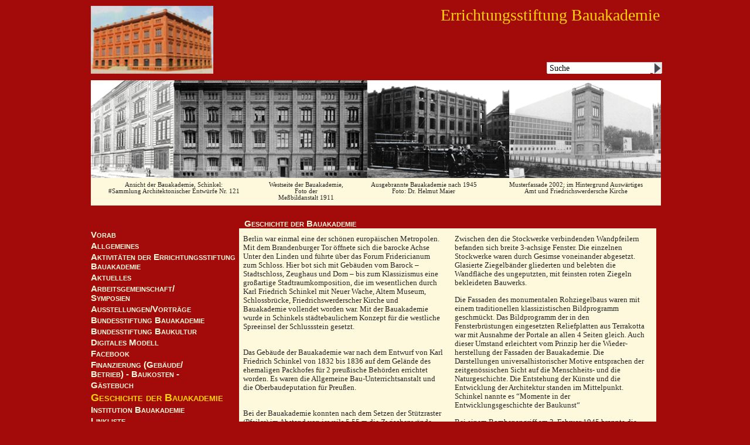

--- FILE ---
content_type: text/html; charset=UTF-8
request_url: https://www.errichtungsstiftung-bauakademie.de/geschichte-bauakademie.html
body_size: 4044
content:
<!DOCTYPE html>
<html lang="de">
<head>
<meta charset="UTF-8">
<title>Geschichte der Bauakademie - Errichtungsstiftung Bauakademie</title>
<base href="https://www.errichtungsstiftung-bauakademie.de/">
<meta name="robots" content="index,follow">
<meta name="description" content="">
<meta name="generator" content="Contao Open Source CMS">
<meta name="viewport" content="width=device-width,initial-scale=1.0">
<link rel="stylesheet" href="assets/css/layout.min.css,responsive.min.css,colorbox.min.css-7b96a6cd.css"><script src="assets/js/jquery.min.js-0a24e7c8.js"></script>
<link rel="stylesheet" type="text/css" href="/files/foerderverein-bauakademie/layout/css/standard.css?6" media="screen" />
<link rel="stylesheet" type="text/css" href="/files/foerderverein-bauakademie/layout/css/print.css" media="print" />
<script src="/files/foerderverein-bauakademie/layout/js/standard.js"  type="text/javascript"></script>
<link rel="shortcut icon" href="/favicon.ico" type="image/x-icon">
<link rel="icon" href="/favicon.ico" type="image/x-icon">
<link rel="apple-touch-icon" sizes="57x57" href="/apple-icon-57x57.png">
<link rel="apple-touch-icon" sizes="60x60" href="/apple-icon-60x60.png">
<link rel="apple-touch-icon" sizes="72x72" href="/apple-icon-72x72.png">
<link rel="apple-touch-icon" sizes="76x76" href="/apple-icon-76x76.png">
<link rel="apple-touch-icon" sizes="114x114" href="/apple-icon-114x114.png">
<link rel="apple-touch-icon" sizes="120x120" href="/apple-icon-120x120.png">
<link rel="apple-touch-icon" sizes="144x144" href="/apple-icon-144x144.png">
<link rel="apple-touch-icon" sizes="152x152" href="/apple-icon-152x152.png">
<link rel="apple-touch-icon" sizes="180x180" href="/apple-icon-180x180.png">
<link rel="icon" type="image/png" sizes="192x192"  href="/android-icon-192x192.png">
<link rel="icon" type="image/png" sizes="32x32" href="/favicon-32x32.png">
<link rel="icon" type="image/png" sizes="96x96" href="/favicon-96x96.png">
<link rel="icon" type="image/png" sizes="16x16" href="/favicon-16x16.png">
<link rel="manifest" href="/manifest.json">
<meta name="msapplication-TileColor" content="#ffffff">
<meta name="msapplication-TileImage" content="/ms-icon-144x144.png">
<meta name="theme-color" content="#ffffff">
</head>
<body id="top" class=" bildleiste" >
<div id="page">
<div id="suche_bg">
<form id="suchformular" method="get" action="suche.html">
<input id="searchinput" type="text" name="keywords" onblur="if (this.value=='') this.value='Suche'" onfocus="if (this.value=='Suche') this.value=''" value="Suche">
<input id="lupenbutton" width="15" type="image" height="19" alt="" src="/files/foerderverein-bauakademie/layout/images/suche.jpg">
</form>
</div>
<div  id="header">
<div id="leftimage"><a href="/"><img src="/files/foerderverein-bauakademie/layout/images/Bild_oben_links.jpg"  height="116" style="height: 116px; width: auto;"  alt="" /></a></div>
<div  id="standardheader"><h2>Errichtungsstiftung Bauakademie</h2></div>
</div>
<div class="mod_article block" id="bildleiste">
<div class="ce_image block">
<figure class="image_container">
<img src="assets/images/6/bildleiste_3a-b0c2be63.png" width="973" height="167" alt="">
</figure>
</div>
<div class="ce_table block" id="col4">
<table id="table_73">
<caption>Diese Tabelle dient dem Layout</caption>
<tbody>
<tr class="row_0 row_first row_last odd">
<td class="col_0 col_first">Ansicht der Bauakademie, Schinkel: <br>
#Sammlung Architektonischer Entwürfe Nr. 121</td>
<td class="col_1">Westseite der Bauakademie, <br>
Foto der <br>
Meßbildanstalt 1911 </td>
<td class="col_2">Ausgebrannte Bauakademie nach 1945 <br>
Foto: Dr. Helmut Maier<br>
</td>
<td class="col_3 col_last">Musterfassade 2002; im Hintergrund Auswärtiges <br>
Amt und Friedrichswerdersche Kirche</td>
</tr>
</tbody>
</table>
</div>
</div>
<div id="contentheading">
<div id="h1_container">
<div id="ueberschriften">
<div class="inside">
<div class="mod_article block" id="article-51">
<h1 class="ce_headline">
Geschichte der Bauakademie</h1>
</div>
</div>
</div>
</div>
</div>
<div id="menu">
<span id="open"></span>
<span id="close"></span>
<div class="toggle">
<!-- indexer::stop -->
<a href="geschichte-bauakademie.html#skipNavigation1" class="invisible">Navigation überspringen</a>
<ul id="level_1">
<li class="sibling first">
<a href="vorab.html" title="Vorab" class="level_1_menulink  sibling first">Vorab</a>
</li>
<li class="sibling">
<a href="allgemeines.html" title="Allgemeines" class="level_1_menulink  sibling">Allgemeines</a>
</li>
<li class="sibling">
<a href="aktivitaeten-des-foerdervereins.html" title="Aktivitäten des Fördervereins" class="level_1_menulink  sibling">Aktivitäten der Errichtungsstiftung Bauakademie</a>
</li>
<li class="sibling">
<a href="aktuelles.html" title="Aktuelles" class="level_1_menulink  sibling">Aktuelles</a>
</li>
<li class="sibling">
<a href="arbeitsgemeinschaftsymposien.html" title="Arbeitsgemeinschaft/Symposien" class="level_1_menulink  sibling">Arbeitsgemeinschaft/ <br />Symposien</a>
</li>
<li class="submenu sibling">
<a href="ausstellungenvortraege.html" title="Ausstellungen/Vorträge" class="level_1_menulink  submenu sibling">Ausstellungen/Vorträge</a>
</li>
<li class="sibling">
<a href="bundesstiftung-bauakademie.html" title="Bundesstiftung Bauakademie" class="level_1_menulink  sibling">Bundesstiftung Bauakademie</a>
</li>
<li class="sibling">
<a href="bundesstiftung-baukultur.html" title="Bundesstiftung Baukultur" class="level_1_menulink  sibling">Bundesstiftung Baukultur</a>
</li>
<li class="sibling">
<a href="digitales-modell.html" title="Digitales Modell" class="level_1_menulink  sibling">Digitales Modell</a>
</li>
<li class="sibling">
<a href="https://www.facebook.com/Schinkelsche-Bauakademie-1172451309446593/" title="Facebook" class="level_1_menulink  sibling">Facebook</a>
</li>
<li class="sibling">
<a href="finanzierung-gebaeude-betrieb.html" title="Finanzierung (Gebäude/Betrieb)" class="level_1_menulink  sibling">Finanzierung (Gebäude/<br />Betrieb) - Baukosten -</a>
</li>
<li class="sibling">
<a href="gaestebuch.html" title="Gästebuch" class="level_1_menulink  sibling">Gästebuch</a>
</li>
<li class="active submenu">
<a href="geschichte-bauakademie.html" title="Geschichte der Bauakademie" class="level_1_menulink_aktiv  active submenu">Geschichte der Bauakademie</a>
</li>
<li class="sibling">
<a href="institution-bauakademie.html" title="Institution Bauakademie" class="level_1_menulink  sibling">Institution Bauakademie</a>
</li>
<li class="sibling">
<a href="linkliste.html" title="Linkliste" class="level_1_menulink  sibling">Linkliste</a>
</li>
<li class="sibling">
<a href="musterfassade.html" title="Musterfassade" class="level_1_menulink  sibling">Musterfassade</a>
</li>
<li class="sibling">
<a href="nutzung-des-gebaeudes.html" title="Nutzung des Gebäudes (Vorschläge)" class="level_1_menulink  sibling">Nutzung des Gebäudes (Vorschläge)</a>
</li>
<li class="sibling">
<a href="presseveroeffentlichungen.html" title="Presseveröffentlichungen" class="level_1_menulink  sibling">Presseveröffentlichungen</a>
</li>
<li class="sibling">
<a href="projektstudien.html" title="Projektstudien zum ||Gebäude" class="level_1_menulink  sibling">Projektstudien zum <br />Gebäude</a>
</li>
<li class="sibling">
<a href="projektstudien-zum-gebaeude.html" title="Weitere Projektstudien" class="level_1_menulink  sibling">Projektstudien zum <br />Gebäude - Fortsetzung</a>
</li>
<li class="submenu sibling">
<a href="schinkelvereine.html" title="Schinkelvereine und ||-gesellschaften" class="level_1_menulink  submenu sibling">Schinkelvereine und <br />-gesellschaften</a>
</li>
<li class="submenu sibling">
<a href="stein-und-terrakotta-adoption.html" title="Stein- und Terrakotta-||Adoption" class="level_1_menulink  submenu sibling">Stein- und Terrakotta-<br />Adoption</a>
</li>
<li class="sibling">
<a href="stiftungen.html" title="Stiftungen zur Bauakademie" class="level_1_menulink  sibling">Stiftungen zur Bauakademie</a>
</li>
<li class="submenu sibling">
<a href="synopsis-englisch-franzoesisch.html" title="Synopsis (englisch / ||französisch)" class="level_1_menulink  submenu sibling">Synopsis (englisch / <br />französisch)</a>
</li>
<li class="sibling">
<a href="veranstaltungen.html" title="Veranstaltungen (auch ||Dritter)" class="level_1_menulink  sibling">Veranstaltungen (auch <br />Dritter)</a>
</li>
<li class="submenu sibling">
<a href="vereinsdaten.html" title="Stiftungsdaten / Impressum" class="level_1_menulink  submenu sibling">Stiftungsdaten / Impressum</a>
</li>
<li class="submenu sibling">
<a href="Veroeffentlichungen_incl_Video.html" title="Veröffentlichungen / Video" class="level_1_menulink  submenu sibling">Veröffentlichungen</a>
</li>
<li class="nobreak sibling">
<a href="verschiedenes.html" title="Verschiedenes" class="level_1_menulink  nobreak sibling">Verschiedenes</a>
</li>
<li class="submenu sibling">
<a href="zeittafel.html" title="Zeittafel / Projekte" class="level_1_menulink  submenu sibling">Zeittafel / Projekte</a>
</li>
<li class="sibling">
<a href="ziele.html" title="Ziele" class="level_1_menulink  sibling">Ziele</a>
</li>
<li class="sibling last">
<a href="archiv.html" title="Archiv" class="level_1_menulink  sibling last">Archiv</a>
</li>
</ul>
<a id="skipNavigation1" class="invisible">&nbsp;</a>
<!-- indexer::continue -->
</div>
</div>
<div id="content_container">
<div id="content">
<div class="left_col">
<div class="mod_article block" id="article-28">
<div class="ce_text block">
<p>Berlin war einmal eine der schönen europäischen Metropolen. Mit dem Brandenburger Tor öffnete sich die barocke Achse Unter den Linden und führte über das Forum Fridericianum zum Schloss. Hier bot sich mit Gebäuden vom Barock – Stadtschloss, Zeughaus und Dom – bis zum Klassizismus eine großartige Stadtraumkomposition, die im wesentlichen durch Karl Friedrich Schinkel mit Neuer Wache, Altem Museum, Schlossbrücke, Friedrichswerderscher Kirche und Bauakademie vollendet wor&shy;den war. Mit der Bauakademie wurde in Schinkels städtebau&shy;lichem Konzept für die westliche Spreeinsel der Schlussstein gesetzt.</p>
<p><br>Das Gebäude der Bauakademie war nach dem Entwurf von Karl Friedrich Schinkel von 1832 bis 1836 auf dem Gelände des ehe&shy;maligen Packhofes für 2 preußische Behörden errichtet worden. Es waren die Allgemeine Bau-Unterrichtsanstalt und die Ober&shy;baudeputation für Preußen.</p>
<p><br>Bei der Bauakademie konnten nach dem Setzen der Stützraster (Pfeiler) im Abstand von jeweils 5,55 m die Zwischenwände und Decken (preußische Kappen) eingezogen werden. Diese beson&shy;dere Konstruktion und die serielle Bauweise waren richtungs-weisend für die moderne Architektur. Der Bau war durch 8 Fen&shy;sterachsen, 4 Stockwerke und 2 Portale an der Nordseite seriell gegliedert.</p>
</div>
</div>
</div>
<div class="right_col">
<div class="mod_article block" id="article-29">
<div class="ce_text block">
<p>Zwischen den die Stockwerke verbindenden Wandpfeilern befanden sich breite 3-achsige Fenster. Die einzelnen Stockwerke waren durch Gesimse voneinander abgesetzt. Glasierte Ziegelbänder gliederten und belebten die Wandfläche des ungeputzten, mit feinsten roten Ziegeln bekleideten Bauwerks.</p>
<p>Die Fassaden des monumentalen Rohziegelbaus waren mit einem traditionellen klassizistischen Bildprogramm geschmückt. Das Bild&shy;programm der in den Fensterbrüstungen eingesetzten Reliefplatten aus Terrakotta war mit Ausnahme der Portale an allen 4 Seiten gleich. Auch dieser Umstand erleichtert vom Prinzip her die Wieder&shy;herstellung der Fassaden der Bauakademie. Die Darstellungen uni&shy;versalhistorischer Motive entsprachen der zeitgenössischen Sicht auf die Menschheits- und die Naturgeschichte. Die Entstehung der Kün&shy;ste und die Entwicklung der Architektur standen im Mittelpunkt. Schinkel nannte es “Momente in der Entwicklungsgeschichte der Baukunst“</p>
<p>Bei einem Bombenangriff am 3. Februar 1945 brannte die Bauaka&shy;demie aus. Mit dem Wiederaufbau des Gebäudes wurde in den 50er Jahren begonnen. Im November 1953 wurde das Richtfest began&shy;gen. Es war vorgesehen, in dem Gebäude die im Jahr 1951 gegrün&shy;dete Institution Deutsche Bauakademie unterzubringen. Sie war die oberste wissenschaftliche Einrichtung für den Städtebau und das gesamte Bauwesen der DDR.<br><br></p>
<p>&nbsp;</p>
</div>
</div>
</div>
<div class="clear"></div>
<div class="td_booknav">
<div id="booknav">
<div class="inside">
<!-- indexer::stop -->
<div class="mod_booknav block">
<ul>
<li class="next"><a href="gebaeude.html" title="">Fortsetzung: Geschichte der Bauakademie &gt;</a></li>
<li class="next"><a href="gebaeude.html" title="">bitte weiterblättern:</a> </li>
<li class="up"><a href="errichtungsstiftung-bauakademie.html" title="">
&nbsp;</a></li>
<li class="prev"><a href="gaestebuch.html" title="Gästebuch">&lt; Gästebuch</a></li>
</ul>
</div>
<!-- indexer::continue -->
</div>
</div>
</div>
<div class="clear"></div>
<div class="td_footer">
<div id="footer">
<div class="clear"></div>
<span class="small-caps">&copy; Errichtungsstiftung Bauakademie e.V.</span> | <a href="vereinsdaten.html">Kontakt</a> | <a href="datenschutz.html">Datenschutz</a> |  <a href="sitemap.html">Sitemap</a> | letzte Aktualisierung am 23. Januar 2026
</div>
</div>
</div>
</div>
<script src="assets/colorbox/js/colorbox.min.js?v=1.6.6"></script>
<script>jQuery(function($){$('a[data-lightbox]').map(function(){$(this).colorbox({loop:!1,rel:$(this).attr('data-lightbox'),maxWidth:'95%',maxHeight:'95%'})})})</script>
<script type="application/ld+json">
[
    {
        "@context": "https:\/\/schema.org",
        "@graph": [
            {
                "@type": "WebPage"
            },
            {
                "@id": "#\/schema\/image\/b2cc3744-5db2-11ec-a4b1-0e4ffe313df8",
                "@type": "ImageObject",
                "contentUrl": "assets\/images\/6\/bildleiste_3a-b0c2be63.png"
            }
        ]
    },
    {
        "@context": "https:\/\/schema.contao.org",
        "@graph": [
            {
                "@type": "Page",
                "fePreview": false,
                "groups": [],
                "noSearch": false,
                "pageId": 10,
                "protected": false,
                "title": "Geschichte der Bauakademie"
            }
        ]
    }
]
</script></body>
</html>

--- FILE ---
content_type: text/css
request_url: https://www.errichtungsstiftung-bauakademie.de/files/foerderverein-bauakademie/layout/css/standard.css?6
body_size: 3687
content:

table caption {display:none}
#cboxOverlay {
    background: #000;
    opacity: 0.7 !important;
    filter: alpha(opacity = 70) !important;
}

body {
font-family:Arial,Helvetica,sans-serif;
margin: 0px 0px 0px 0px;
padding: 0px 0px 0px 0px;
color:#282727;
background:  #cc0000;
background:  #993131;

background:  #990000;


background:  #a30a0a;

}


*, *:before, *:after {
  -moz-box-sizing: border-box; -webkit-box-sizing: border-box; box-sizing: border-box;
 }
 
 
 
img {border:none; margin:0;}

.invisible {display:none;margin:0;padding:0;}
.highlight {background:#DBDADA;}

a {color: #cc0000;color:  #990000;font-weight:normal; text-decoration:none;}
a:hover {color:  #cc0000;color:  #990000;font-weight:normal; text-decoration:underline;}

#booknav a, a.continue {color: #cc0000;color:  #990000;font-weight:normal; text-decoration:none;font-style:italic;font-size:11px;float:right;}
#booknav a:hover,a.continue:hover {color:  #cc0000;color:  #990000;font-weight:normal; text-decoration:underline;font-style:italic;font-size:11px;float:right;}


#page {  
padding: 0px 0px 20px 0px;
width:100%;
z-index:5;
position:absolute;
top:0px;
left:0;
margin:0px;
background:  #cc0000;
background:  #990000;
background:  #a30a0a;
}

#bildleiste  {width: 100%;position: absolute;top: 60px; }

#bildleiste .ce_table,.bildleiste .ce_table  {display:none; }

#bildleiste .img, #startlogo .img{width:100%; height: auto;  }



 
 
#header {
margin:10px 0px 8px 0px;width:100%;min-height:119px;position: absolute; top: 60px;
background:  #cc0000;
background:  #990000;
background:  #a30a0a;}

.bildleiste #header { top: 200px; top: 170px;}


#suchformular {height:19px;padding:0;margin:0;}

#suche_bg {
width:calc(100% - 50px);
height:19px;
padding:0;margin:0;
border:1px solid #cccccc;background:#fff;
position:absolute;top:20px;right:10px;z-index:4;max-width: 197px;
}


#searchinput {border:none;background:#fff;width:calc(100% - 15px);;margin:0;height:19px;
position:absolute;top:0px;left:0px;
font-family:"Times New Roman",serif; font-size:14px;padding:0px 0px 0px 4px;z-index:5;}

#lupenbutton {width:15px;height:19px;border:none;display:inline;margin:0;padding:0;position:absolute;top:0px;right:0px;z-index:6;}

#leftimage { padding:0px 0px 0px 0px;  float:left; }

#startlogo{
padding: 4px 0px 0px 0px;
text-align:center;
vertical-align:top;
width: calc(100% - 100px);float:left; 
}


#startdatum{clear:both; 
vertical-align:bottom;
text-align:right;	
padding-right:10px;
color: #fef9dc;font-variant:small-caps;
font-family:Arial,Helvetica,sans-serif;
font-size:13px;
font-weight:normal;
  width:100%;
}


#standardheader{
 
width: 100%;
clear: both;
text-align: center;
padding: 30px 20px 30px 20px;


}



.clear {clear:both;}



#menu {	
	  position: fixed;
	  top:0px; 
	  left: 0px;

	  width:100%;
	  background: #cc0000;
	  
background:  #990000;
background:  #a30a0a;
	  
	font-family: Arial,Helvetica,sans-serif;
    font-variant: small-caps;
    color: #fef9dc;
    font-size: 13px;
    font-weight: bold;
    z-index: 1100;
    padding-left: 0px;
    
    
}

#menu span#open {
  cursor:pointer; 
  display: block;
  position: absolute; 	  top:10px; 
	  left: 10px;

  height: 24px;
width: 24px;
         background-image: url('../images/hamburger.png' );
   background-position: center center;
    background-repeat: no-repeat;
    background-size: cover;
   
}

#menu span#close {
    cursor:pointer;
    display: none;
    position: absolute; top:10px; 
	  left: 10px;

    height: 36px;
    width: 36px;
   
	z-index:1116;
    background-image: url('../images/close.png' );
    background-position: center center;
    background-repeat: no-repeat;
    background-size: 24px auto;
}

#menu .toggle {
	display:none;
	position:absolute; top: 40px;     background: #cc0000;
	
background:  #990000;
background:  #a30a0a;
 z-index: 1000;
  padding:60px 10px 20px 20px;
 width:100%;
 height: calc(100vh - 40px); overflow-y:scroll; 
}
   

 

#contentheading {position:absolute;top:250px;
top: 400px;
left:0px;background:  #cc0000;

background:  #990000;
background:  #a30a0a;
z-index:3;width:100%;height:auto;}



#h1_container {/*position:absolute;bottom:0px;left:0px;z-index:3;width:710px;*/}

#contentheading h1 {
color: #fef9dc;
font-size: 15px;
font-weight:bold; 
font-variant:small-caps;
width:100%;
margin:10px 0px 20px 0px;
padding:0px 0px 0px 9px;
}


#contentheading h1.links  {	
padding:0px 0px 0px 10px;width: 50%; float:left; 
}

#contentheading h1.rechts {padding:0px 10px 0px 20px;width: 50%; float:right;text-align:right;  }


#content_container {position:absolute;top:300px; top: 480px; left:0px; width: 100%; z-index:4;}


#startlogo h2 {
color: #fef9dc;
font-size: 17px;
font-weight: normal;
font-variant: small-caps;
width: 100%;
margin: 0px 0px 20px 0px;
padding: 0px 0px 0px 9px;
}
#startlogo h2 span{font-size: 14px;} 

#startlogo h1 {
font-family: "Times New Roman", serif;
color: #ffd107;
font-size: 41px;
font-weight: 200;
width: 100%;
margin: 0px 0px 10px 0px;
padding: 0px 0px 0px 9px;
}



#standardheader h2 {font-family: "Times New Roman", serif;
color: #ffd107;
font-size: 41px;font-size: 28px;
font-weight: 200;
text-align: center;
margin: 0px 0px 0px 0px;
text-transform: none;}

#standardheader h3 {
 color: #fef9dc;
font-size: 17px;font-size: 22px;
font-weight: normal;
font-variant: small-caps;
text-align: center;
margin: 10px 0px 0px 0px;

}
 
 
 
 
#content {

width:100%;
padding:0px;
background:#fef9dc;
}




#booknav {width:100%;float:right;margin-bottom:12px;}

#booknav ul {
padding:0px 0px 0px 0px;
margin:3px 0px 3px 0px;
list-style-type:none;
list-style-image:none;

}
#booknav ul li{float:right;margin:0px 10px 0px 0px;font-family: "Times New Roman", serif;
list-style-image: none;

}
 

#booknav a, #booknav  a.continue {color: #333333;font-weight:normal; text-decoration:none;font-style:italic;font-size:13px;}
#booknav a:hover,#booknav  a.continue:hover {color:  #333333;font-weight:normal; text-decoration:underline;font-style:italic;font-size:13px;}



.singlecol{
width:100%;
padding:20px 10px 30px 10px;
}

.left_col{
width:100%;
padding:20px 10px 30px 10px;
}

.right_col{
	vertical-align:top;
width:100%;
padding:20px 10px 30px 10px;

}

.image_container.float_left {width:40%; float:left;     padding: 0px 10px 10px 0px;}
.image_container.float_right {width:40%; float:right;  padding: 0px 10px 0px 10px;}




.left_col .mod_article {min-height:450px;}

.white_bg {
width:100%;
background:#fff;}


td.col_0,td.col_1,td.col_2,td.col_3,td.col_4,td.col_5,td.col_6 {
font-family: "Times New Roman", serif;  
font-size:13px;
color: #282727;
padding:4px 10px 0px 0px; margin:0px 0px 0px 0px;line-height:120%; 
vertical-align:top;
}


.col_last {text-align:right;}

.row_0 td {font-weight:bold;}

.all_records .row_0 td {font-weight:normal;}

.login_info {font-weight:normal !important; font-family: "Times New Roman", serif;  
font-size:12px;}


#content p, div.formbody {
font-family: "Times New Roman", serif;  
font-size:13px;
color: #282727
padding:0; margin:0px 10px 14px 0px;line-height:120%; 
}


.formbody {width:400px;}
.formbody input {float:right;}
.formbody label {float:left;width:200px;}
.formbody div.widget {clear:both;padding-bottom:30px;}
.formbody textarea {width:400px;height:160px;}

#content p.einzug {
padding:0; margin:0px 10px 14px 16px;}


 #content p.einzeilig {
padding:0; margin:0px 10px 0px 0px;}

.rightfloat {float:right;}

#content h1 {
font-family:Arial,Helvetica,sans-serif;  
font-size: 13px;
font-weight:bold; 
font-variant:small-caps;
color: #cc0000;
 
color:  #990000;

padding:0;
margin:0px 0px 0px 0px; 
}



#content h2 {
font-family:Arial,Helvetica,sans-serif;  
font-size: 13px;
font-weight:bold; 
font-variant:small-caps;
color: #cc0000;
 
color:  #990000;
padding:0;
margin:0px 0px 10px 0px; 
}

#vereinsdaten h2, #vereinsdaten-45 h2  {margin:0px 0px 0px 0px; }

#content ol {
font-size:13px;
padding:0px 0px 0px 20px;
margin:0px 0px 14px 0px;
}

#content ul {
font-size:13px;
list-style-image: url(../images/listenpunkt.jpg);
padding:0px 0px 0px 20px;
margin:0px 0px 14px 0px;
}

#content li {
font-family: "Times New Roman", serif;  
line-height:120%; 
color: #282727
font-size:13px;
margin:0px 0px 14px 0px;
padding:0px 0px 0px 0px;
}

#content ol li {
font-family: "Times New Roman", serif;  
line-height:120%; 
color: #333333
font-size:14px;
margin:0px 0px 10px 0px;
padding:0px 0px 0px 0px;
}

.aktuelles_item {margin-bottom:20px;width:350px;}

.aktuelles_image {float:left;margin:0px 10px 10px 0px;}
img + .caption {width: calc(100% - 140px) !important ;float: right;}
.caption {font-size: 8pt; font-style:italic;font-family: "Times New Roman", serif;}




#content .aktuelles_item p {padding:0; margin:0px 10px 0px 0px;line-height:120%; }
#content .pagination {float:right;}
#content .pagination  p {float:left;font-style:italic;margin-bottom:0px;margin-top:3px;font-size:13px;}
#content .pagination  ul {
	float:left;
padding:0px 0px 0px 0px;
margin:3px 0px 3px 0px;
list-style-type:none;
list-style-image:none;

}
#content .pagination ul li{float:left;margin:0px 4px 0px 6px;font-family: "Times New Roman", serif;
list-style-image: none;font-style:italic;font-size:13px;

}


#sitemap ul {margin:0px 0px 0px 0px;}

#sitemap ul.level_2 {margin:6px 0px 0px 0px;}


.td_footer{background: #cc0000; 
 
background:  #990000;

background:  #a30a0a;
width: 100%; padding: 10px;}



#footer{

color: #fef9dc;
font-size: 10px;
font-weight:normal; 
width:100%;
 padding:0px 0px 0px 0px;
margin:10px 0px 20px 3px;
}

#footer a{
color: #fef9dc;
font-size: 10px;
text-decoration:none;}
#footer a:hover{text-decoration:underline;}


.small_caps {
font-family:Arial,Helvetica,sans-serif;
font-variant:small-caps;
}

.small_caps_red {
	font-family:Arial,Helvetica,sans-serif;
font-variant:small-caps;color: #cc0000;color:  #990000;
}
.red {color: #cc0000;color:  #990000;}

.red_italic {font-style:italic;color: #cc0000;color:  #990000;}


.menutrail {
font-family:Arial,Helvetica,sans-serif;
font-variant:small-caps;
color: #fef9dc;
font-size: 13px;
font-weight:bold; }



@media all and (min-width:640px){

#content_container {top: 450px; }
}


/************************************/ 
/************************************/ 
/************************************/ 
/************************************/ 



@media all and (min-width: 722px){
/*content container zweispaltig*/	

.bildleiste #header { top: 200px; }
	

#contentheading {position:absolute;top:200px;background:  #cc0000;background:  #990000;
background:  #a30a0a;
z-index:3;
width: 720px;
left: 50%;
margin-left: -360px;height:50px;
}

.bildleiste #contentheading {top:336px;}

#h1_container {position:absolute;bottom:0px;left:0px;z-index:3;width:710px;}

#contentheading h1 {
color: #fef9dc;
font-size: 15px;
font-weight:bold; 
font-variant:small-caps;
width:690px;
margin:10px 0px 0px 0px;
padding:0px 0px 0px 9px;
}


#contentheading h1.links  {	
float:left;
width:350px;padding:0px 0px 0px 9px;
}

#contentheading h1.rechts {
width:340px;
float:left;
}


#content_container {position: absolute;
top: 300px;
left: 0px;
width: 720px;
left: 50%;
margin-left: -360px;}


.bildleiste #content_container {top:390px;}


#content {
width:712px;
padding:0px 0px 0px 0px;
background:#fef9dc;
}

#booknav {width:722px;float:right;margin-bottom:12px;}

.left_col{
float:left; 
width:358px;
padding:10px 0px 0px 7px;
vertical-align:top;
}

.right_col{
float:left; 
vertical-align:top;
width:350px;
padding:10px 5px 0px 10px;

}



.left_col .mod_article {min-height:450px;}

.white_bg {
width:722px;
background:#fff;}
 	
 	
 
#standardheader {width:calc(100% - 220px);text-align:right;
clear:none; float:right; 
padding: 0px 20px 0px 0px;
}

#standardheader h2 {
text-align: right;
}

#standardheader h3 {text-align: right;

}
	
 	
	
}






@media all and (min-width: 800px){	
	
 #header {top: 80px;}
 
 #contentheading {top: 220px;}
 
 #content_container {top: 300px;}
 
 
 .bildleiste #header {top: 230px;}
 
 .bildleiste  #contentheading {top: 370px;}
 
  .bildleiste #content_container {top: 450px;}
	
}





@media all and (min-width: 1000px){
	
	#menu span#open, #menu span#close {display:none; }
#menu .toggle {display:block;height: auto; padding: 0px; }

#page {  
padding: 0px 0px 20px 0px;
width:975px;
z-index:5;
position:absolute;
top:0px;
left:50%;
margin:0px 0px 0px -485px;
background:  #cc0000;
background:  #990000;
background:  #a30a0a;

}



#header, .bildleiste #header {position:relative;top:0px;
margin:10px 0px 8px 0px;width:973px;height:119px;
background:  #cc0000;
background:  #990000;
background:  #a30a0a;}

#bildleiste {position:relative;top:0px;}

#suche_bg {
width:197px;
height:19px;
padding:0;margin:0;
border:1px solid #cccccc;background:#fff;
position:absolute;top:106px;right:0px;z-index:4;
}

#searchinput {border:none;background:#fff;width:176px;margin:0;height:19px;
position:absolute;top:0px;left:0px;
font-family:"Times New Roman",serif; font-size:14px;padding:0px 0px 0px 4px;z-index:5;}

 
#leftimage {width:200px;width:230px; padding:0px 0px 0px 0px;vertical-align:top;}

#startlogo{
padding: 4px 0px 0px 0px;
text-align:center;
vertical-align:top;
width:600px;
}

 #startlogo .img {width:600px;}



#standardheader{
text-align:right;
vertical-align:top;	
padding-top:0px;
padding-right:2px;

width:700px;
float:right; 
}



#standardheader h2 {font-family: "Times New Roman", serif;
color: #ffd107;
font-size: 41px;font-size: 28px;
font-weight: 200;
text-align: right;
margin: 0px 0px 0px 0px;
text-transform: none;}

#standardheader h3 {
 color: #fef9dc;
font-size: 17px;font-size: 22px;
font-weight: normal;
font-variant: small-caps;
text-align: right;
margin: 10px 0px 0px 0px;

}



#menu {	
width:249px;
position:absolute; top: 150px;
 left:0px;

padding:0px 0px 0px 0px;
font-variant:small-caps;
text-align:left;
background:  #cc0000;
background:  #990000;
background:  #a30a0a;

font-family:Arial,Helvetica,sans-serif;
font-variant:small-caps;
color: #fef9dc;
font-size: 13px;
font-weight:bold; 
}

.bildleiste #menu {top: 390px;}
 #menu .toggle {	top:0px;}

#contentheading {margin-left: 0;
    position: absolute;
  top: 146px;
    left: 253px;
    background: #cc0000;
background:  #990000;
background:  #a30a0a;
    z-index: 3;
    width: 710px;
    height: 30px;
}

.bildleiste #contentheading {  top: 360px;}


#h1_container {position:absolute;bottom:0px;left:0px;z-index:3;width:710px;}

#contentheading h1 {
color: #fef9dc;
font-size: 15px;
font-weight:bold; 
font-variant:small-caps;
width:690px;
margin:10px 0px 0px 0px;
padding:0px 0px 0px 9px;
}



#content_container { left: 253px;margin-left: 0px;top: 190px;
}

.bildleiste #content_container {top: 390px;}

/*
.left_col{
width:358px;
padding:0px 0px 0px 7px;
vertical-align:top;
height:550px;
}

.right_col{
vertical-align:top;
width:350px;
padding:0px 5px 0px 10px;vertical-align:top;height:550px;
}
*/




}




/* MENU */

#level_1 {
margin:0px 0px 0px 0px;padding:0px 0px 0px 0px;
}
#level_2 {
display:inline;
padding:0px 0px 0px 0px;
margin:3px 0px 3px 0px;
}
#level_1 li ,#level_2 li {
padding:0px 0px 0px 0px;
margin:3px 0px 3px 0px;
list-style-type:none;
list-style-image:none;
}
a.level_1_menulink {
display:block;
line-height:16px;	
color:  #282727;color: #fef9dc;
font-size: 15px;
font-weight:bold; 
text-decoration:none; 
}

a.level_1_menulink:hover {
color: #fef9dc;color: #ffd107;
font-size: 18px; 
font-weight:bold; 
text-decoration:none; 
}
a.level_1_menulink_aktiv {
display:block;	
line-height:20px;	
color: #fef9dc; color: #ffd107;
font-size: 18px; 
font-weight:bold; 
text-decoration:none; 
padding:0px 0px 0px 0px;
margin:3px 0px 3px 0px;
}
a.level_1_menulink_aktiv:hover {
display:block;	
line-height:20px;	
color: #fef9dc; color: #ffd107;
font-size: 18px; 
font-weight:bold; 
text-decoration:none; 
padding:0px 0px 0px 0px;
margin:3px 0px 3px 0px;
}
 a.level_2_menulink {
display:inline;
line-height:20px;	
color:  #282727;color: #fef9dc;
font-size: 15px;	
font-weight:bold; 
text-decoration:none;}

 a.level_2_menulink:hover {
color: #fef9dc;color: #ffd107;
font-size: 18px; 
line-height:20px;	
}

 a.level_2_menulink_aktiv {
 	color: #fef9dc; color: #ffd107;
font-size: 18px; 
display:inline;
line-height:20px;		
font-weight:bold; 
text-decoration:none; 
 } 

 a.level_2_menulink_aktiv:hover {
 	color: #fef9dc; color: #ffd107;
font-size: 18px; 

 	display:inline;
line-height:20px;		
font-weight:bold; 
text-decoration:none;

}

.list_search {display:none;}

.all_records th,.all_records th a {padding-right:20px;font-family: "Times New Roman", serif;  
font-size:13px;font-weight:bold !important;}

.all_records {margin-top:10px; width:800px;}




@media all and (min-width: 1000px){

/*Bildujnterschriften*/

#bildleiste .ce_table,.bildleiste .ce_table  {display:block; }
#bildleiste  {width: 973px; }


#col4,#col3,#col2,#col1,#col3_1,#col5 {clear:both; margin:-4px 0px 0px 0px;padding:0;width:973px;background:#fef9dc;}
#col4 table,#col3 table,#col2 table,#col1 table,#col3_1 table,#col5 table {width:100%;}
#col4 td,#col3 td,#col2 td,#col1 td,#col3_1 td ,#col5 td 
{	
font-family: "Times New Roman", serif;  
font-size:11px;
color: #282727; 
line-height:100%; 
padding:4px 0px 6px 0px;
text-align:center;background:#fef9dc;
vertical-align:center;
height:40px;
font-weight:normal;
}

#col4 td {
	padding:4px 10px 6px 10px;
	/*width:267px;*/
	}

#col3 td {
	padding:4px 10px 6px 10px;
	/*width:304px;*/
	}
	
	
#col2 td {
	padding:4px 10px 6px 10px;
	/*width:474px;*/
	}


#col1 td {
	padding:4px 10px 6px 10px;
	/*width:953px;*/
	}
	
	
#col5 td {
	padding:4px 10px 6px 10px;
	/*width:194px;*/
	}
	
#col3_1 td.col_0 {
	padding:4px 10px 6px 10px;
	/*width:444px;*/
	}
	
#col3_1 td.col_1 {
	padding:4px 10px 6px 10px;
	/*width:244px;*/
	}
	
#col3_1 td.col_2 {
	
	padding:4px 10px 6px 10px;
	/*width:224px;*/
	}

#col4 td.col_0 {
	
	padding:4px 10px 6px 10px;
	/*width:200px;*/
	}

#col4 td.col_1 {

	padding:4px 10px 6px 10px;
		/*width:373px;*/
	}

#col4 td.col_2 {
	padding:4px 10px 6px 10px;
	/*width:200px;*/
	}

#col4 td.col_3 {
	padding:4px 10px 6px 10px;
	/*width:200px;*/
	}
	
	
	
#col5 td.col_0 {
	padding:4px 10px 6px 10px;
	/*width:200px;*/
	}

#col5 td.col_1 {
	padding:4px 10px 6px 10px;
	/*width:200px;*/
	}

#col5 td.col_2 {
	padding:4px 10px 6px 10px;
	/*width:143px;*/
	}

#col5 td.col_3 {
	padding:4px 10px 6px 10px;
	/*width:230px;*/
	}


#col5 td.col_4 {
	padding:4px 10px 6px 10px;
	/*width:200px;*/
	}



}

/*Navigation: 
Normal: Arial Bold 15 Punkt Kapitälchen, Schriftfarbe: # 282727
Over: Arial Bold 18 Punkt Kapitälchen, Schriftfarbe: # fef9dc

Nur Stratseite: 
(Stand + Datum) Arial Regular 13 Punkt Kapitälchen, Schriftfarbe: # 282727

Fließtext: 
Tmes Roman 13 Punkt, Schriftfarbe: # 282727

Überschriften außerhalb des beigen Textfeldes: 
Arial 15 Punkt Bold Kapitälchen, Schriftfarbe: # fef9dc

Bildunterschriften: 
Tmes Roman 11 Punkt, Schriftfarbe: # 282727 mittig unter den Fotos ausgerichtet

Footer:
Arial Regular 10 Punkt , Schriftfarbe: # fef9dc

Textfeldfarbe: # fef9dc
Hintergrundfarbe: # cc0000

Überschriften im Fließtext: Times Bold 13 Punkt, Schriftfarbe: rot # cc0000 / dunkel grau # 282727

Text Kursiv: Bitte weiter blättern: Times kursiv 13 Punkt, Schriftfarbe: rot #  cc0000*/




--- FILE ---
content_type: text/javascript
request_url: https://www.errichtungsstiftung-bauakademie.de/files/foerderverein-bauakademie/layout/js/standard.js
body_size: -15
content:
 
$(document).ready(function() {
	 
  $('#menu span').click( function() {


var hamburgercontainer = $(this).parent();

if (hamburgercontainer.hasClass('opened')){


	hamburgercontainer.find('#open').show();
	hamburgercontainer.find('#close').hide();

hamburgercontainer.find('.toggle').slideUp();
hamburgercontainer.removeClass('opened') ;



} else {

	hamburgercontainer.find('#open').hide();
	hamburgercontainer.find('#close').show();
	hamburgercontainer.find('.toggle').slideDown();
hamburgercontainer.addClass('opened') ;



}

return false;

});	
});	